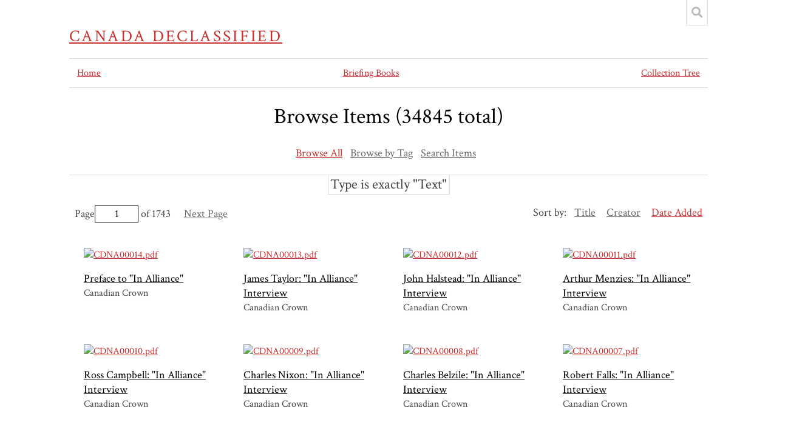

--- FILE ---
content_type: text/html; charset=utf-8
request_url: https://declassified.library.utoronto.ca/items/browse?advanced%5B0%5D%5Belement_id%5D=51&advanced%5B0%5D%5Btype%5D=is+exactly&advanced%5B0%5D%5Bterms%5D=Text
body_size: 4297
content:
<!DOCTYPE html>
<html lang="en-US">
<head>
    <meta charset="utf-8">
    <meta name="viewport" content="width=device-width, initial-scale=1.0, maximum-scale=1.0, minimum-scale=1.0, user-scalable=yes" />
            <meta name="copyright" content="Copyright © 2024 Canada Declassified" />
            <meta name="description" content="Canada Declassified is a digital repository of government documents declassified under the federal Access to Information Act. The records maintained on this website are copyright free and fully available to students and scholars around the world." />
            <title>Browse Items &middot; Canada Declassified</title>

    <link rel="alternate" type="application/rss+xml" title="Omeka RSS Feed" href="/items/browse?advanced%5B0%5D%5Belement_id%5D=51&amp;advanced%5B0%5D%5Btype%5D=is+exactly&amp;advanced%5B0%5D%5Bterms%5D=Text&amp;output=rss2" /><link rel="alternate" type="application/atom+xml" title="Omeka Atom Feed" href="/items/browse?advanced%5B0%5D%5Belement_id%5D=51&amp;advanced%5B0%5D%5Btype%5D=is+exactly&amp;advanced%5B0%5D%5Bterms%5D=Text&amp;output=atom" />
    <!-- Plugin Stuff -->
    
    <!-- Stylesheets -->
    <link href="/plugins/ShortcodeCarousel/views/public/css/jcarousel.responsive.css?v=3.1.2" media="all" rel="stylesheet" type="text/css" >
<link href="/themes/centerrow/css/style.css?v=3.1.2" media="all" rel="stylesheet" type="text/css" >
<link href="/application/views/scripts/css/public.css?v=3.1.2" media="all" rel="stylesheet" type="text/css" >
<link href="/application/views/scripts/css/iconfonts.css?v=3.1.2" media="all" rel="stylesheet" type="text/css" >
<link href="https://fonts.googleapis.com/css?family=Crimson+Text:400,400italic,700,700italic" media="all" rel="stylesheet" type="text/css" >
<style>

body,
#search-form,
#search-container input[type="text"],
#search-container button,
#advanced-form {
    background-color: #FFFFFF}

header nav .navigation,
#search-container input[type="text"],
#search-container button,
#search-form.closed + .search-toggle,
#advanced-form,
#search-filters ul li,
#item-filters ul li,
.element-set h2,
#exhibit-page-navigation,
#exhibit-pages > ul > li:not(:last-of-type),
#exhibit-pages h4,
table,
th, 
td,
.search-entry,
.item-pagination.navigation,
.secondary-nav ul {
    border-color: #DEDEDE}

a,
.secondary-nav.navigation li.active a,
.pagination-nav .sorting a,
#sort-links .sorting a,
#exhibit-pages .current a {
    color: #C72E2E;
}

#home #header-image {
    display: none;
}

#header-image {
    height: auto;
    align-items: ;
}
@media screen and (max-width:640px) {
    #header-image {
        height: ;
    }
}
</style>
    <!-- JavaScripts -->
    <script type="text/javascript" src="//ajax.googleapis.com/ajax/libs/jquery/3.6.0/jquery.min.js"></script>
<script type="text/javascript">
    //<!--
    window.jQuery || document.write("<script type=\"text\/javascript\" src=\"\/application\/views\/scripts\/javascripts\/vendor\/jquery.js?v=3.1.2\" charset=\"utf-8\"><\/script>")    //-->
</script>
<script type="text/javascript" src="//ajax.googleapis.com/ajax/libs/jqueryui/1.12.1/jquery-ui.min.js"></script>
<script type="text/javascript">
    //<!--
    window.jQuery.ui || document.write("<script type=\"text\/javascript\" src=\"\/application\/views\/scripts\/javascripts\/vendor\/jquery-ui.js?v=3.1.2\" charset=\"utf-8\"><\/script>")    //-->
</script>
<script type="text/javascript" src="/application/views/scripts/javascripts/vendor/jquery.ui.touch-punch.js"></script>
<script type="text/javascript">
    //<!--
    jQuery.noConflict();    //-->
</script>
<script type="text/javascript" src="/plugins/ShortcodeCarousel/views/public/javascripts/jcarousel.responsive.js?v=3.1.2"></script>
<script type="text/javascript" src="/plugins/ShortcodeCarousel/views/public/javascripts/jquery.jcarousel.min.js?v=3.1.2"></script>
<script type="text/javascript" async="async" src="https://www.googletagmanager.com/gtag/js?id=G-FZPHEBJED1"></script>
<script type="text/javascript">
    //<!--
    
            window.dataLayer = window.dataLayer || [];
            function gtag(){dataLayer.push(arguments);}
            gtag('js', new Date());
        
            gtag('config', "G-FZPHEBJED1");
                //-->
</script>
<script type="text/javascript" src="/application/views/scripts/javascripts/globals.js?v=3.1.2"></script>
<script type="text/javascript" src="/themes/centerrow/js/centerrow.js?v=3.1.2"></script>
<script type="text/javascript" src="/themes/centerrow/js/jquery-accessibleMegaMenu.js?v=3.1.2"></script></head>

<body class="items browse">
    <a href="#content" id="skipnav">Skip to main content</a>
        <div id="wrap">

        <header role="banner">

            
            <div id="site-title"><a href="https://declassified.library.utoronto.ca" >Canada Declassified</a>
</div>

            <div id="search-container" role="search">
                                <form id="search-form" name="search-form" role="search" class="closed" action="/search" aria-label="Search" method="get">    <input type="text" name="query" id="query" value="" title="Search" placeholder="Search">        <div id="advanced-form">
        <fieldset id="query-types">
            <legend>Search using this query type:</legend>
            <label><input type="radio" name="query_type" id="query_type-keyword" value="keyword" checked="checked">Keyword</label><br>
<label><input type="radio" name="query_type" id="query_type-boolean" value="boolean">Boolean</label><br>
<label><input type="radio" name="query_type" id="query_type-exact_match" value="exact_match">Exact match</label>        </fieldset>
                <fieldset id="record-types">
            <legend>Search only these record types:</legend>
                        <input type="checkbox" name="record_types[]" id="record_types-Item" value="Item" checked="checked"> <label for="record_types-Item">Item</label><br>
                        <input type="checkbox" name="record_types[]" id="record_types-File" value="File" checked="checked"> <label for="record_types-File">File</label><br>
                        <input type="checkbox" name="record_types[]" id="record_types-Exhibit" value="Exhibit" checked="checked"> <label for="record_types-Exhibit">Exhibit</label><br>
                        <input type="checkbox" name="record_types[]" id="record_types-ExhibitPage" value="ExhibitPage" checked="checked"> <label for="record_types-ExhibitPage">Exhibit Page</label><br>
                    </fieldset>
                <p><a href="/items/search?advanced%5B0%5D%5Belement_id%5D=51&amp;advanced%5B0%5D%5Btype%5D=is+exactly&amp;advanced%5B0%5D%5Bterms%5D=Text">Advanced Search (Items only)</a></p>
    </div>
        <button name="submit_search" id="submit_search" type="submit" value="Submit">Submit</button></form>                                <button type="button" class="search-toggle" title="Toggle search"></button>
            </div>


            <nav id="top-nav" role="navigation">
                <ul class="navigation">
                                            <li class="">
            <a href="https://declassified.library.utoronto.ca/">
                Home            </a>
                    </li>
                                                    <li class="">
            <a href="/exhibits">
                Briefing Books            </a>
                    </li>
                                                                                                            <li class="">
            <a href="/collection-tree">
                Collection Tree            </a>
                    </li>
    </ul>            </nav>

            
        </header>

        <article id="content" role="main">

            
<h1>Browse Items (34845 total)</h1>

<nav class="items-nav navigation secondary-nav">
    <ul class="navigation">
    <li class="active">
        <a href="/items/browse">Browse All</a>
    </li>
    <li>
        <a href="/items/tags">Browse by Tag</a>
    </li>
    <li>
        <a href="/items/search">Search Items</a>
    </li>
</ul></nav>

<div id="item-filters"><ul><li class="advanced">Type is exactly &quot;Text&quot;</li></ul></div>
<nav class="pagination-nav" aria-label="Pagination">
    <ul class="pagination">
        
        <li class="page-input">
        <form action="/items/browse" method="get" accept-charset="utf-8">
        <input type="hidden" name="advanced[0][element_id]" value="51" id="advanced-0-element_id"><input type="hidden" name="advanced[0][type]" value="is exactly" id="advanced-0-type"><input type="hidden" name="advanced[0][terms]" value="Text" id="advanced-0-terms"><label>Page<input type="text" name="page" title="Current Page" value="1"></label> of 1743        </form>
        </li>

                <!-- Next page link -->
        <li class="pagination_next">
                        <a rel="next" href="/items/browse?advanced%5B0%5D%5Belement_id%5D=51&amp;advanced%5B0%5D%5Btype%5D=is+exactly&amp;advanced%5B0%5D%5Bterms%5D=Text&amp;page=2">Next Page</a>
        </li>
            </ul>
</nav>



<div id="sort-links">
    <span class="sort-label">Sort by: </span><ul id="sort-links-list"><li  ><a href="/items/browse?advanced%5B0%5D%5Belement_id%5D=51&amp;advanced%5B0%5D%5Btype%5D=is+exactly&amp;advanced%5B0%5D%5Bterms%5D=Text&amp;sort_field=Dublin+Core%2CTitle" aria-label="Sort ascending Title" title="Sort ascending">Title <span role="presentation" class="sort-icon"></span></a></li><li  ><a href="/items/browse?advanced%5B0%5D%5Belement_id%5D=51&amp;advanced%5B0%5D%5Btype%5D=is+exactly&amp;advanced%5B0%5D%5Bterms%5D=Text&amp;sort_field=Dublin+Core%2CCreator" aria-label="Sort ascending Creator" title="Sort ascending">Creator <span role="presentation" class="sort-icon"></span></a></li><li class="sorting desc" ><a href="/items/browse?advanced%5B0%5D%5Belement_id%5D=51&amp;advanced%5B0%5D%5Btype%5D=is+exactly&amp;advanced%5B0%5D%5Bterms%5D=Text&amp;sort_field=added&amp;sort_dir=a" aria-label="Sorting descending Date Added" title="Sorting descending">Date Added <span role="presentation" class="sort-icon"></span></a></li></ul></div>


<div class="records">
        <div class="item hentry">
        <div class="item-meta">
                <div class="item-img">
            <a href="/items/show/216311"><img src="https://declassified.library.utoronto.ca/files/square_thumbnails/9dd0ad31df5373298a28e34996223024.jpg" alt="CDNA00014.pdf" title="CDNA00014.pdf"></a>        </div>
        
        <h2><a href="/items/show/216311" class="permalink">Preface to &quot;In Alliance&quot;</a></h2>

                <span class="creator">Canadian Crown</span>
                
        
        </div><!-- end class="item-meta" -->
    </div><!-- end class="item hentry" -->
        <div class="item hentry">
        <div class="item-meta">
                <div class="item-img">
            <a href="/items/show/216308"><img src="https://declassified.library.utoronto.ca/files/square_thumbnails/fecd19c6cd146cf8cf9d264e33240d96.jpg" alt="CDNA00013.pdf" title="CDNA00013.pdf"></a>        </div>
        
        <h2><a href="/items/show/216308" class="permalink">James Taylor: &quot;In Alliance&quot; Interview</a></h2>

                <span class="creator">Canadian Crown</span>
                
        
        </div><!-- end class="item-meta" -->
    </div><!-- end class="item hentry" -->
        <div class="item hentry">
        <div class="item-meta">
                <div class="item-img">
            <a href="/items/show/216305"><img src="https://declassified.library.utoronto.ca/files/square_thumbnails/53f2909a9831a5954f06fda68c742eeb.jpg" alt="CDNA00012.pdf" title="CDNA00012.pdf"></a>        </div>
        
        <h2><a href="/items/show/216305" class="permalink">John Halstead: &quot;In Alliance&quot; Interview</a></h2>

                <span class="creator">Canadian Crown</span>
                
        
        </div><!-- end class="item-meta" -->
    </div><!-- end class="item hentry" -->
        <div class="item hentry">
        <div class="item-meta">
                <div class="item-img">
            <a href="/items/show/216302"><img src="https://declassified.library.utoronto.ca/files/square_thumbnails/bd35f4a270ee713b845e43f085b18eeb.jpg" alt="CDNA00011.pdf" title="CDNA00011.pdf"></a>        </div>
        
        <h2><a href="/items/show/216302" class="permalink">Arthur Menzies: &quot;In Alliance&quot; Interview</a></h2>

                <span class="creator">Canadian Crown</span>
                
        
        </div><!-- end class="item-meta" -->
    </div><!-- end class="item hentry" -->
        <div class="item hentry">
        <div class="item-meta">
                <div class="item-img">
            <a href="/items/show/216299"><img src="https://declassified.library.utoronto.ca/files/square_thumbnails/9150eb4a859af86f21dec2eab05fa8bf.jpg" alt="CDNA00010.pdf" title="CDNA00010.pdf"></a>        </div>
        
        <h2><a href="/items/show/216299" class="permalink">Ross Campbell: &quot;In Alliance&quot; Interview</a></h2>

                <span class="creator">Canadian Crown</span>
                
        
        </div><!-- end class="item-meta" -->
    </div><!-- end class="item hentry" -->
        <div class="item hentry">
        <div class="item-meta">
                <div class="item-img">
            <a href="/items/show/216296"><img src="https://declassified.library.utoronto.ca/files/square_thumbnails/ffe965f797faa66398398fed3b319730.jpg" alt="CDNA00009.pdf" title="CDNA00009.pdf"></a>        </div>
        
        <h2><a href="/items/show/216296" class="permalink">Charles Nixon: &quot;In Alliance&quot; Interview</a></h2>

                <span class="creator">Canadian Crown</span>
                
        
        </div><!-- end class="item-meta" -->
    </div><!-- end class="item hentry" -->
        <div class="item hentry">
        <div class="item-meta">
                <div class="item-img">
            <a href="/items/show/216293"><img src="https://declassified.library.utoronto.ca/files/square_thumbnails/8abb490c41f5f50df3223a030a79e2f8.jpg" alt="CDNA00008.pdf" title="CDNA00008.pdf"></a>        </div>
        
        <h2><a href="/items/show/216293" class="permalink">Charles Belzile: &quot;In Alliance&quot; Interview</a></h2>

                <span class="creator">Canadian Crown</span>
                
        
        </div><!-- end class="item-meta" -->
    </div><!-- end class="item hentry" -->
        <div class="item hentry">
        <div class="item-meta">
                <div class="item-img">
            <a href="/items/show/216290"><img src="https://declassified.library.utoronto.ca/files/square_thumbnails/cf2a9b49aed790e3f93826c375a02757.jpg" alt="CDNA00007.pdf" title="CDNA00007.pdf"></a>        </div>
        
        <h2><a href="/items/show/216290" class="permalink">Robert Falls: &quot;In Alliance&quot; Interview</a></h2>

                <span class="creator">Canadian Crown</span>
                
        
        </div><!-- end class="item-meta" -->
    </div><!-- end class="item hentry" -->
        <div class="item hentry">
        <div class="item-meta">
                <div class="item-img">
            <a href="/items/show/216287"><img src="https://declassified.library.utoronto.ca/files/square_thumbnails/f94f674bf3590ccc64f8543cb0dd748c.jpg" alt="CDNA00006.pdf" title="CDNA00006.pdf"></a>        </div>
        
        <h2><a href="/items/show/216287" class="permalink">George Grande: &quot;In Alliance&quot; Interview</a></h2>

                <span class="creator">Canadian Crown</span>
                
        
        </div><!-- end class="item-meta" -->
    </div><!-- end class="item hentry" -->
        <div class="item hentry">
        <div class="item-meta">
                <div class="item-img">
            <a href="/items/show/216284"><img src="https://declassified.library.utoronto.ca/files/square_thumbnails/a3877b0d5cdbdaf702d67bf7ea70c1a0.jpg" alt="CDNA00005.pdf" title="CDNA00005.pdf"></a>        </div>
        
        <h2><a href="/items/show/216284" class="permalink">Robert Cameron: &quot;In Alliance&quot; Interview</a></h2>

                <span class="creator">Canadian Crown</span>
                
        
        </div><!-- end class="item-meta" -->
    </div><!-- end class="item hentry" -->
        <div class="item hentry">
        <div class="item-meta">
                <div class="item-img">
            <a href="/items/show/216281"><img src="https://declassified.library.utoronto.ca/files/square_thumbnails/f2c6dc3969039f46a26844189a5adbba.jpg" alt="CDNA00004.pdf" title="CDNA00004.pdf"></a>        </div>
        
        <h2><a href="/items/show/216281" class="permalink">Geoffrey Pearson: &quot;In Alliance&quot; Interview</a></h2>

                <span class="creator">Canadian Crown</span>
                
        
        </div><!-- end class="item-meta" -->
    </div><!-- end class="item hentry" -->
        <div class="item hentry">
        <div class="item-meta">
                <div class="item-img">
            <a href="/items/show/216278"><img src="https://declassified.library.utoronto.ca/files/square_thumbnails/7fcb17c5a4ade87b3e1357ad8072380d.jpg" alt="CDNA00003.pdf" title="CDNA00003.pdf"></a>        </div>
        
        <h2><a href="/items/show/216278" class="permalink">George Ignatieff: &quot;In Alliance&quot; Interview</a></h2>

                <span class="creator">Canadian Crown</span>
                
        
        </div><!-- end class="item-meta" -->
    </div><!-- end class="item hentry" -->
        <div class="item hentry">
        <div class="item-meta">
                <div class="item-img">
            <a href="/items/show/216275"><img src="https://declassified.library.utoronto.ca/files/square_thumbnails/88cbf903312b454caf0355927d31a70e.jpg" alt="CDNA00002.pdf" title="CDNA00002.pdf"></a>        </div>
        
        <h2><a href="/items/show/216275" class="permalink">Escott Reid: &quot;In Alliance&quot; Interview</a></h2>

                <span class="creator">Canadian Crown</span>
                
        
        </div><!-- end class="item-meta" -->
    </div><!-- end class="item hentry" -->
        <div class="item hentry">
        <div class="item-meta">
                <div class="item-img">
            <a href="/items/show/216272"><img src="https://declassified.library.utoronto.ca/files/square_thumbnails/6b4fca62d29f68494c34d31ae3b81c66.jpg" alt="CDNA00001.pdf" title="CDNA00001.pdf"></a>        </div>
        
        <h2><a href="/items/show/216272" class="permalink">John Holmes: &quot;In Alliance&quot; Interview</a></h2>

                <span class="creator">Canadian Crown</span>
                
        
        </div><!-- end class="item-meta" -->
    </div><!-- end class="item hentry" -->
        <div class="item hentry">
        <div class="item-meta">
                <div class="item-img">
            <a href="/items/show/215306"><img src="https://declassified.library.utoronto.ca/files/square_thumbnails/5ea02f477f04e236d0c482ad9083bb6a.jpg" alt="http://canadadeclassified.synology.me/pdfs/CDNW18602.pdf" title="http://canadadeclassified.synology.me/pdfs/CDNW18602.pdf"></a>        </div>
        
        <h2><a href="/items/show/215306" class="permalink">[Untitled]</a></h2>

                <span class="creator">LAC ATIP A-2017-00249</span>
                
        
        </div><!-- end class="item-meta" -->
    </div><!-- end class="item hentry" -->
        <div class="item hentry">
        <div class="item-meta">
                <div class="item-img">
            <a href="/items/show/215303"><img src="https://declassified.library.utoronto.ca/files/square_thumbnails/d47a5873b49a20b8487bd82e031ea209.jpg" alt="http://canadadeclassified.synology.me/pdfs/CDNW18601.pdf" title="http://canadadeclassified.synology.me/pdfs/CDNW18601.pdf"></a>        </div>
        
        <h2><a href="/items/show/215303" class="permalink">[Untitled]</a></h2>

                <span class="creator">LAC ATIP A-2017-00249</span>
                
        
        </div><!-- end class="item-meta" -->
    </div><!-- end class="item hentry" -->
        <div class="item hentry">
        <div class="item-meta">
                <div class="item-img">
            <a href="/items/show/215300"><img src="https://declassified.library.utoronto.ca/files/square_thumbnails/7859b1d3da359ea90e9eb2042abedbd3.jpg" alt="http://canadadeclassified.synology.me/pdfs/CDNW18600.pdf" title="http://canadadeclassified.synology.me/pdfs/CDNW18600.pdf"></a>        </div>
        
        <h2><a href="/items/show/215300" class="permalink">[Untitled]</a></h2>

                <span class="creator">LAC ATIP A-2017-00249</span>
                
        
        </div><!-- end class="item-meta" -->
    </div><!-- end class="item hentry" -->
        <div class="item hentry">
        <div class="item-meta">
                <div class="item-img">
            <a href="/items/show/215297"><img src="https://declassified.library.utoronto.ca/files/square_thumbnails/8c0c47cee73c25912e60afa891ccfbba.jpg" alt="http://canadadeclassified.synology.me/pdfs/CDNW18599.pdf" title="http://canadadeclassified.synology.me/pdfs/CDNW18599.pdf"></a>        </div>
        
        <h2><a href="/items/show/215297" class="permalink">[Untitled]</a></h2>

                <span class="creator">LAC ATIP A-2017-00249</span>
                
        
        </div><!-- end class="item-meta" -->
    </div><!-- end class="item hentry" -->
        <div class="item hentry">
        <div class="item-meta">
                <div class="item-img">
            <a href="/items/show/215294"><img src="https://declassified.library.utoronto.ca/files/square_thumbnails/f98c41eaa65d56a82514a8d91010f3a6.jpg" alt="http://canadadeclassified.synology.me/pdfs/CDNW18598.pdf" title="http://canadadeclassified.synology.me/pdfs/CDNW18598.pdf"></a>        </div>
        
        <h2><a href="/items/show/215294" class="permalink">[Untitled]</a></h2>

                <span class="creator">LAC ATIP A-2017-00249</span>
                
        
        </div><!-- end class="item-meta" -->
    </div><!-- end class="item hentry" -->
        <div class="item hentry">
        <div class="item-meta">
                <div class="item-img">
            <a href="/items/show/215291"><img src="https://declassified.library.utoronto.ca/files/square_thumbnails/be30e192bd5d76d9f9ec0181aa86fa6b.jpg" alt="http://canadadeclassified.synology.me/pdfs/CDNW18597.pdf" title="http://canadadeclassified.synology.me/pdfs/CDNW18597.pdf"></a>        </div>
        
        <h2><a href="/items/show/215291" class="permalink">[Untitled]</a></h2>

                <span class="creator">LAC ATIP A-2017-00249</span>
                
        
        </div><!-- end class="item-meta" -->
    </div><!-- end class="item hentry" -->
    </div>

<nav class="pagination-nav" aria-label="Pagination">
    <ul class="pagination">
        
        <li class="page-input">
        <form action="/items/browse" method="get" accept-charset="utf-8">
        <input type="hidden" name="advanced[0][element_id]" value="51" id="advanced-0-element_id"><input type="hidden" name="advanced[0][type]" value="is exactly" id="advanced-0-type"><input type="hidden" name="advanced[0][terms]" value="Text" id="advanced-0-terms"><label>Page<input type="text" name="page" title="Current Page" value="1"></label> of 1743        </form>
        </li>

                <!-- Next page link -->
        <li class="pagination_next">
                        <a rel="next" href="/items/browse?advanced%5B0%5D%5Belement_id%5D=51&amp;advanced%5B0%5D%5Btype%5D=is+exactly&amp;advanced%5B0%5D%5Bterms%5D=Text&amp;page=2">Next Page</a>
        </li>
            </ul>
</nav>


<div id="outputs">
    <span class="outputs-label">Output Formats</span>
                <p id="output-format-list">
        <a href="/items/browse?advanced%5B0%5D%5Belement_id%5D=51&amp;advanced%5B0%5D%5Btype%5D=is+exactly&amp;advanced%5B0%5D%5Bterms%5D=Text&amp;output=atom">atom</a>, <a href="/items/browse?advanced%5B0%5D%5Belement_id%5D=51&amp;advanced%5B0%5D%5Btype%5D=is+exactly&amp;advanced%5B0%5D%5Bterms%5D=Text&amp;output=csv">csv</a>, <a href="/items/browse?advanced%5B0%5D%5Belement_id%5D=51&amp;advanced%5B0%5D%5Btype%5D=is+exactly&amp;advanced%5B0%5D%5Bterms%5D=Text&amp;output=dcmes-xml">dcmes-xml</a>, <a href="/items/browse?advanced%5B0%5D%5Belement_id%5D=51&amp;advanced%5B0%5D%5Btype%5D=is+exactly&amp;advanced%5B0%5D%5Bterms%5D=Text&amp;output=json">json</a>, <a href="/items/browse?advanced%5B0%5D%5Belement_id%5D=51&amp;advanced%5B0%5D%5Btype%5D=is+exactly&amp;advanced%5B0%5D%5Bterms%5D=Text&amp;output=omeka-xml">omeka-xml</a>, <a href="/items/browse?advanced%5B0%5D%5Belement_id%5D=51&amp;advanced%5B0%5D%5Btype%5D=is+exactly&amp;advanced%5B0%5D%5Bterms%5D=Text&amp;output=rss2">rss2</a>        </p>
    </div>


</article><!-- end content -->

<footer role="contentinfo">

    <div id="footer-content" class="center-div">
                        <p>Copyright © 2024 Canada Declassified</p>
                <nav id="bottom-nav"><ul class="navigation">
    <li>
        <a href="https://declassified.library.utoronto.ca/">Home</a>
    </li>
    <li>
        <a href="/exhibits">Briefing Books</a>
    </li>
    <li>
        <a href="/collection-tree">Collection Tree</a>
    </li>
</ul></nav>
        <p>Proudly powered by <a href="http://omeka.org">Omeka</a>.</p>

    </div><!-- end footer-content -->

     
</footer>

<script type="text/javascript">
    jQuery(document).ready(function(){
        Omeka.skipNav();
        CenterRow.megaMenu();
    });
</script>

</body>

</html>


--- FILE ---
content_type: text/css
request_url: https://declassified.library.utoronto.ca/themes/centerrow/css/style.css?v=3.1.2
body_size: 5880
content:
@charset "UTF-8";
/*! normalize.css v4.1.1 | MIT License | github.com/necolas/normalize.css */
/**
 * 1. Change the default font family in all browsers (opinionated).
 * 2. Prevent adjustments of font size after orientation changes in IE and iOS.
 */
html {
  font-family: sans-serif;
  /* 1 */
  -ms-text-size-adjust: 100%;
  /* 2 */
  -webkit-text-size-adjust: 100%;
  /* 2 */
}

/**
 * Remove the margin in all browsers (opinionated).
 */
body {
  margin: 0;
}

/* HTML5 display definitions
   ========================================================================== */
/**
 * Add the correct display in IE 9-.
 * 1. Add the correct display in Edge, IE, and Firefox.
 * 2. Add the correct display in IE.
 */
article,
aside,
details,
figcaption,
figure,
footer,
header,
main,
menu,
nav,
section,
summary {
  /* 1 */
  display: block;
}

/**
 * Add the correct display in IE 9-.
 */
audio,
canvas,
progress,
video {
  display: inline-block;
}

/**
 * Add the correct display in iOS 4-7.
 */
audio:not([controls]) {
  display: none;
  height: 0;
}

/**
 * Add the correct vertical alignment in Chrome, Firefox, and Opera.
 */
progress {
  vertical-align: baseline;
}

/**
 * Add the correct display in IE 10-.
 * 1. Add the correct display in IE.
 */
template,
[hidden] {
  display: none;
}

/* Links
   ========================================================================== */
/**
 * 1. Remove the gray background on active links in IE 10.
 * 2. Remove gaps in links underline in iOS 8+ and Safari 8+.
 */
a {
  background-color: transparent;
  /* 1 */
  -webkit-text-decoration-skip: objects;
  /* 2 */
}

/**
 * Remove the outline on focused links when they are also active or hovered
 * in all browsers (opinionated).
 */
a:active,
a:hover {
  outline-width: 0;
}

/* Text-level semantics
   ========================================================================== */
/**
 * 1. Remove the bottom border in Firefox 39-.
 * 2. Add the correct text decoration in Chrome, Edge, IE, Opera, and Safari.
 */
abbr[title] {
  border-bottom: none;
  /* 1 */
  text-decoration: underline;
  /* 2 */
  -webkit-text-decoration: underline dotted;
          text-decoration: underline dotted;
  /* 2 */
}

/**
 * Prevent the duplicate application of `bolder` by the next rule in Safari 6.
 */
b,
strong {
  font-weight: inherit;
}

/**
 * Add the correct font weight in Chrome, Edge, and Safari.
 */
b,
strong {
  font-weight: bolder;
}

/**
 * Add the correct font style in Android 4.3-.
 */
dfn {
  font-style: italic;
}

/**
 * Correct the font size and margin on `h1` elements within `section` and
 * `article` contexts in Chrome, Firefox, and Safari.
 */
h1 {
  font-size: 2em;
  margin: 0.67em 0;
}

/**
 * Add the correct background and color in IE 9-.
 */
mark {
  background-color: #ff0;
  color: #000;
}

/**
 * Add the correct font size in all browsers.
 */
small {
  font-size: 80%;
}

/**
 * Prevent `sub` and `sup` elements from affecting the line height in
 * all browsers.
 */
sub,
sup {
  font-size: 75%;
  line-height: 0;
  position: relative;
  vertical-align: baseline;
}

sub {
  bottom: -0.25em;
}

sup {
  top: -0.5em;
}

/* Embedded content
   ========================================================================== */
/**
 * Remove the border on images inside links in IE 10-.
 */
img {
  border-style: none;
}

/**
 * Hide the overflow in IE.
 */
svg:not(:root) {
  overflow: hidden;
}

/* Grouping content
   ========================================================================== */
/**
 * 1. Correct the inheritance and scaling of font size in all browsers.
 * 2. Correct the odd `em` font sizing in all browsers.
 */
code,
kbd,
pre,
samp {
  font-family: monospace, monospace;
  /* 1 */
  font-size: 1em;
  /* 2 */
}

/**
 * Add the correct margin in IE 8.
 */
figure {
  margin: 1em 40px;
}

/**
 * 1. Add the correct box sizing in Firefox.
 * 2. Show the overflow in Edge and IE.
 */
hr {
  box-sizing: content-box;
  /* 1 */
  height: 0;
  /* 1 */
  overflow: visible;
  /* 2 */
}

/* Forms
   ========================================================================== */
/**
 * 1. Change font properties to `inherit` in all browsers (opinionated).
 * 2. Remove the margin in Firefox and Safari.
 */
button,
input,
select,
textarea {
  font: inherit;
  /* 1 */
  margin: 0;
  /* 2 */
}

/**
 * Restore the font weight unset by the previous rule.
 */
optgroup {
  font-weight: bold;
}

/**
 * Show the overflow in IE.
 * 1. Show the overflow in Edge.
 */
button,
input {
  /* 1 */
  overflow: visible;
}

/**
 * Remove the inheritance of text transform in Edge, Firefox, and IE.
 * 1. Remove the inheritance of text transform in Firefox.
 */
button,
select {
  /* 1 */
  text-transform: none;
}

/**
 * 1. Prevent a WebKit bug where (2) destroys native `audio` and `video`
 *    controls in Android 4.
 * 2. Correct the inability to style clickable types in iOS and Safari.
 */
button,
html [type=button],
[type=reset],
[type=submit] {
  -webkit-appearance: button;
  /* 2 */
}

/**
 * Remove the inner border and padding in Firefox.
 */
button::-moz-focus-inner,
[type=button]::-moz-focus-inner,
[type=reset]::-moz-focus-inner,
[type=submit]::-moz-focus-inner {
  border-style: none;
  padding: 0;
}

/**
 * Restore the focus styles unset by the previous rule.
 */
button:-moz-focusring,
[type=button]:-moz-focusring,
[type=reset]:-moz-focusring,
[type=submit]:-moz-focusring {
  outline: 1px dotted ButtonText;
}

/**
 * Change the border, margin, and padding in all browsers (opinionated).
 */
fieldset {
  border: 1px solid #c0c0c0;
  margin: 0 2px;
  padding: 0.35em 0.625em 0.75em;
}

/**
 * 1. Correct the text wrapping in Edge and IE.
 * 2. Correct the color inheritance from `fieldset` elements in IE.
 * 3. Remove the padding so developers are not caught out when they zero out
 *    `fieldset` elements in all browsers.
 */
legend {
  box-sizing: border-box;
  /* 1 */
  color: inherit;
  /* 2 */
  display: table;
  /* 1 */
  max-width: 100%;
  /* 1 */
  padding: 0;
  /* 3 */
  white-space: normal;
  /* 1 */
}

/**
 * Remove the default vertical scrollbar in IE.
 */
textarea {
  overflow: auto;
}

/**
 * 1. Add the correct box sizing in IE 10-.
 * 2. Remove the padding in IE 10-.
 */
[type=checkbox],
[type=radio] {
  box-sizing: border-box;
  /* 1 */
  padding: 0;
  /* 2 */
}

/**
 * Correct the cursor style of increment and decrement buttons in Chrome.
 */
[type=number]::-webkit-inner-spin-button,
[type=number]::-webkit-outer-spin-button {
  height: auto;
}

/**
 * 1. Correct the odd appearance in Chrome and Safari.
 * 2. Correct the outline style in Safari.
 */
[type=search] {
  -webkit-appearance: textfield;
  /* 1 */
  outline-offset: -2px;
  /* 2 */
}

/**
 * Remove the inner padding and cancel buttons in Chrome and Safari on OS X.
 */
[type=search]::-webkit-search-cancel-button,
[type=search]::-webkit-search-decoration {
  -webkit-appearance: none;
}

/**
 * Correct the text style of placeholders in Chrome, Edge, and Safari.
 */
::-webkit-input-placeholder {
  color: inherit;
  opacity: 0.54;
}

/**
 * 1. Correct the inability to style clickable types in iOS and Safari.
 * 2. Change font properties to `inherit` in Safari.
 */
::-webkit-file-upload-button {
  -webkit-appearance: button;
  /* 1 */
  font: inherit;
  /* 2 */
}

@media screen {
  * {
    box-sizing: border-box;
  }

  html {
    font: 18px/24px "Crimson Text", serif;
    color: #444;
  }

  a {
    color: #C72E2E;
    text-decoration: underline;
  }
  a:hover {
    -webkit-text-decoration: double underline;
            text-decoration: double underline;
  }
  a:focus {
    border: solid 1px #C72E2E;
  }

  h1, h2, h3, h4, h5, h6 {
    color: #000;
  }

  h1 {
    text-align: center;
    font-size: 36px;
    margin-bottom: 24px;
    line-height: 48px;
    font-weight: normal;
  }

  h2 {
    font-size: 27px;
    margin-bottom: 24px;
    line-height: 48px;
    font-weight: normal;
  }

  p {
    margin: 24px 0;
  }

  img {
    image-orientation: from-image;
  }

  /* @group ----- Mixins ----- */
  /* @end */
  /* @group ----- Containers ----- */
  #wrap {
    max-width: 1100px;
    margin: auto;
    position: relative;
    padding: 0 24px;
  }

  /* @end */
  /* @group ----- Tables ----- */
  table {
    margin: 48px auto;
    border-collapse: collapse;
    border-top: 1px solid #dedede;
    border-bottom: 1px solid #dedede;
  }

  th, td {
    padding: 12px;
    vertical-align: top;
  }

  th {
    border-bottom: 3px solid #dedede;
    padding-bottom: 9px;
    text-align: left;
  }

  td {
    border-bottom: 1px solid #dedede;
    padding-bottom: 11px;
  }

  /* @end */
  /* @group ----- Forms ----- */
  ::-webkit-input-placeholder {
    font-style: italic;
  }

  ::-moz-placeholder {
    font-style: italic;
  }

  :-ms-input-placeholder {
    font-style: italic;
  }

  :-moz-placeholder {
    font-style: italic;
  }

  fieldset {
    border: 0;
    margin: 0;
    padding: 0;
  }

  input[type=text],
input[type=password],
input[type=date],
input[type=tel],
input[type=email],
input[type=search],
input[type=number],
input[type=month] {
    -webkit-appearance: none;
            appearance: none;
    border: 1px solid;
    font-size: 18px;
    line-height: 24px;
  }

  select {
    appearance: none;
    -webkit-appearance: none;
    -moz-appearance: none;
    background: #fff url("../../../admin/themes/default/images/dropdown-arrow.png") no-repeat center right;
    border: 1px solid;
    border-radius: 2px;
    font-size: 18px;
    line-height: 24px;
    color: #676767;
    padding-right: 48px;
    text-overflow: ellipsis;
  }

  button,
html [type=button],
.button,
input[type=submit] {
    background-color: #dedede;
    border: 0;
    cursor: pointer;
    appearance: none;
    -webkit-appearance: none;
    -moz-appearance: none;
    border-radius: 0;
  }

  .field {
    margin-bottom: 24px;
    display: flex;
    flex-wrap: wrap;
  }

  .field > label,
.field > .label,
.field .two.columns {
    width: 25%;
    padding-right: 24px;
    text-align: right;
  }

  .field .inputs,
.field .five.columns {
    width: 75%;
    padding-left: 24px;
  }

  .field .inputs ~ *,
#submit_search_advanced {
    margin-left: calc(25% + 24px);
    margin-top: 12px;
  }

  .field .inputs * {
    max-width: 100%;
  }

  #advanced-search-form {
    padding: 24px 0;
  }

  #submit_search_advanced {
    font-size: 22.5px;
    padding: 6px;
  }

  .search-entry {
    border: 1px solid #dedede;
    padding: 12px;
  }

  .search-entry .input {
    margin-right: 6px;
    max-width: 30%;
  }

  .search-entry:not(:first-child) {
    margin-top: 12px;
  }

  #search-narrow-by-fields .advanced-search-joiner select {
    width: auto;
  }

  .search-entry:first-child .advanced-search-joiner {
    display: none;
  }

  .remove_search {
    break-before: always;
  }

  /* @end */
  /* @group ----- Navigation ----- */
  nav .navigation,
nav ul {
    list-style: none;
    padding: 0;
  }

  .item-pagination.navigation {
    border-top: 1px solid #dedede;
    padding-top: 11px;
    display: flex;
    justify-content: space-between;
  }

  .secondary-nav {
    text-align: center;
  }

  .secondary-nav ul {
    margin: 0 0 -1px;
    border-bottom: 1px solid #dedede;
    padding-bottom: 11px;
  }

  .secondary-nav.navigation li {
    display: inline-block;
    margin-right: 0.5em;
    padding-bottom: 12px;
  }
  .secondary-nav.navigation li.active a {
    color: #C72E2E;
  }

  .secondary-nav a {
    color: #676767;
  }

  /* @end */
  /* @group ----- Header ----- */
  #skipnav {
    position: absolute;
    top: 0;
    left: -9999px;
    background-color: #fff;
    padding: 6px;
    display: inline-block;
  }
  #skipnav:focus {
    left: 50%;
    transform: translateX(-50%);
  }

  header nav .navigation {
    list-style-type: none;
    padding: 5px 0;
    display: flex;
    flex-wrap: wrap;
    justify-content: space-between;
    border: 1px solid #dedede;
    border-width: 1px 0;
    margin: 24px 0;
  }

  header nav li {
    display: block;
    margin: 0 0.5em;
  }

  header nav a {
    font-size: 15.75px;
  }

  #site-title {
    font-size: 27px;
    text-transform: uppercase;
    letter-spacing: 0.125em;
    margin: 48px 0 0;
  }

  #site-title a {
    display: block;
  }

  #site-title img {
    max-height: 72px;
    max-width: 100%;
  }

  #header-image {
    position: relative;
    display: flex;
    align-items: center;
    overflow: hidden;
    max-width: 1100px;
    margin: 0 auto 24px;
  }

  #header-image img {
    width: 100%;
  }

  #search-container {
    position: absolute;
    top: -48px;
    right: 24px;
    z-index: 100;
  }

  #search-container input[type=text],
#search-container button {
    border: 0;
    border-bottom: 1px solid #dedede;
    background-color: #fff;
    height: 36px;
    display: inline-block;
    line-height: 24px;
    padding: 6px;
    vertical-align: bottom;
    background-color: #fff;
    color: #676767;
  }

  #search-form {
    display: flex;
    padding: 6px 12px 12px;
    box-shadow: 0 0 0 1px #dedede inset;
    background: #fff;
  }

  #search-form.closed {
    width: 36px;
    height: 42px;
  }

  #search-form.open {
    right: 36px;
    position: absolute;
  }

  #search-form + button.search-toggle {
    bottom: 0;
    position: absolute;
    width: 36px;
    height: 42px;
    border-bottom: 0;
    color: #b8b8b8;
  }

  #search-form.closed + .search-toggle {
    right: 0;
    border: 1px solid #dedede;
    border-top: 0;
  }
  #search-form.closed + .search-toggle:after {
    content: "\f002";
    font-family: "Font Awesome 5 Free";
    font-weight: 900;
  }

  #search-form.open + .search-toggle {
    top: 0;
    right: 0;
  }
  #search-form.open + .search-toggle:after {
    content: "\f00d";
    font-family: "Font Awesome 5 Free";
    font-weight: 900;
  }

  #search-form.closed [type=text],
#search-form.closed [type=submit],
#search-form.closed #advanced-form {
    display: none;
  }

  #search-form button {
    width: 36px;
    overflow: hidden;
    text-indent: -9999px;
    position: relative;
  }
  #search-form button:after {
    content: "\f002";
    font-family: "Font Awesome 5 Free";
    font-weight: 900;
    position: absolute;
    top: 6px;
    right: 0;
    text-indent: 0;
    width: 36px;
    text-align: center;
    cursor: pointer;
  }

  #query:focus {
    position: relative;
    z-index: 1;
  }

  #advanced-form {
    background-color: #fff;
    position: absolute;
    top: 100%;
    padding: 12px;
    right: 0;
    left: 0;
    border: 1px solid #dedede;
    border-top: 0;
  }

  #advanced-form fieldset {
    margin-bottom: 12px;
  }

  #advanced-form fieldset input {
    margin-right: 6px;
  }

  #advanced-form p {
    margin: 0;
  }

  /* mega menu list */
  header nav ul {
    display: block;
    position: relative;
    list-style: none;
    margin: 0;
    padding: 0;
    z-index: 15;
  }

  /* a top level navigation item in the mega menu */
  .nav-item {
    list-style: none;
    display: inline-block;
    padding: 0;
    margin: 0;
    height: 100%;
  }

  /* first descendant link within a top level navigation item */
  .nav-item > a {
    position: relative;
    display: inline-block;
    padding: 6px 12px;
    margin: 0 0 -1px 0;
    border: 1px solid transparent;
  }

  /* focus/open states of first descendant link within a top level 
      navigation item */
  .open {
    border-bottom: 3px solid #dedede;
  }

  .nav-item.open > a {
    padding: 6px 12px 3px;
  }

  /* open state of first descendant link within a top level 
      navigation item */
  .nav-item > a.open {
    background-color: #fff;
    border-bottom: 0;
    z-index: 1;
    margin-bottom: 0;
  }

  header nav > ul > li > .sub-nav-toggle {
    margin-left: -12px;
    position: relative;
    z-index: 1;
  }

  .nav-menu > .nav-item > [role=button]:after {
    content: "  \f0da";
    font-family: "Font Awesome 5 Free";
    font-weight: 900;
    display: inline-block;
    width: 24px;
  }

  .nav-menu > .nav-item > [aria-expanded=true]:after {
    content: "  \f0d7";
  }

  a.parent {
    font-weight: bold;
  }

  a.parent:after {
    content: ":";
  }

  /* sub-navigation panel */
  .sub-nav {
    position: absolute;
    display: none;
    border: 1px solid #dedede;
    border-width: 1px 0;
    background-color: #fff;
  }
  .sub-nav.first {
    max-width: 100%;
    margin: 0 auto;
    padding: 0 12px;
  }

  .first.open.sub-nav > ul > li > ul > li {
    width: 25%;
  }

  .first.open.sub-nav ul ul ul {
    display: block;
    padding-left: 24px;
  }

  /* sub-navigation panel open state */

  /* list of items within sub-navigation panel */

  /* list item within sub-navigation panel */

  /* @end */
  /* @group ----- Footer ----- */

  /* @end */
  /* @group ----- Browse ----- */

  /* @end */
  /* @group ----- Show ----- */

  /* @end */
  /* @group ----- Home ----- */

  /* @end */
  /* @group ----- Search ----- */

  /* @end */
  /* @group ----- Exhibits ----- */

  /* @end */
}
@media screen and (min-width: 1100px) {
  .sub-nav.first {
    max-width: calc(1100px - (2 * 24px));
  }
}
@media screen {
  .open.sub-nav,
.open.sub-nav ul {
    display: flex;
    flex-wrap: wrap;
    left: 0;
    right: 0;
    z-index: 999;
  }
}
@media screen {
  .sub-nav-group .sub-nav-group {
    margin-right: 24px;
  }
}
@media screen {
  .sub-nav ul {
    margin: 0;
    padding: 0;
    display: block;
  }
}
@media screen {
  .open.sub-nav > ul {
    width: 100%;
    display: block;
  }
}
@media screen {
  .open.sub-nav ul {
    position: static;
    border: 0;
  }
  .open.sub-nav ul li {
    padding: 6px;
  }
  .open.sub-nav ul li a:not(.parent) {
    padding-left: 24px;
    text-indent: -24px;
    display: inline-block;
  }
  .open.sub-nav ul li a:not(.parent):before {
    content: "◆";
    display: inline-block;
    width: 24px;
    margin-right: -3px;
    text-indent: 0;
  }
}
@media screen {
  .sub-nav .sub-nav-toggle {
    display: none;
  }
}
@media screen {
  .sub-nav li {
    display: block;
    list-style-type: none;
    margin: 0;
    padding: 12px;
    position: relative;
  }
}
@media screen {
  footer {
    margin-top: 48px;
    clear: both;
  }
}
@media screen {
  #bottom-nav li {
    display: inline-block;
    margin-right: 1em;
    font-size: 15.75px;
  }
}
@media screen {
  .pagination-nav,
#sort-links {
    display: inline-block;
  }
  .pagination-nav ul,
#sort-links ul {
    list-style: none;
    padding: 0;
    display: inline-block;
  }
  .pagination-nav li,
#sort-links li {
    display: inline-block;
    margin: 0 0.5em;
  }
  .pagination-nav a,
#sort-links a {
    color: #676767;
  }
  .pagination-nav .sorting a,
#sort-links .sorting a {
    color: #C72E2E;
  }
}
@media screen {
  [name=page] {
    width: 72px;
    text-align: center;
  }
}
@media screen {
  #sort-links {
    float: right;
  }
}
@media screen {
  .browse .records,
#collection-items {
    display: flex;
    flex-wrap: wrap;
    justify-content: center;
    clear: both;
  }
}
@media screen {
  .browse .hentry,
#collection-items .hentry {
    padding: 24px;
    width: 25%;
    font-size: 15.75px;
  }
}
@media screen {
  #collection-items h2 {
    width: 100%;
  }
}
@media screen {
  .browse .hentry h2,
#collection-items .hentry h2 {
    font-size: 18px;
    line-height: 24px;
    margin-bottom: 0;
  }
}
@media screen {
  .browse .hentry h2 a,
#collection-items .hentry h2 a {
    color: #000;
  }
}
@media screen {
  .browse .item-img a {
    display: block;
  }
}
@media screen {
  .browse .hentry img {
    max-width: 100%;
  }
}
@media screen {
  .browse .creator + .date {
    margin-left: -4px;
  }
  .browse .creator + .date:before {
    content: ", ";
  }
}
@media screen {
  #search-filters ul,
#item-filters ul {
    list-style: none;
    padding: 0;
    text-align: center;
    margin: 0;
  }
  #search-filters ul li,
#item-filters ul li {
    display: inline-block;
    border-color: #dedede;
    font-size: 22.5px;
    border: 1px solid #dedede;
    padding: 3.5px;
    margin: 0 0.5em;
  }
  #search-filters ul ul,
#item-filters ul ul {
    display: inline-block;
  }
  #search-filters ul ul li,
#item-filters ul ul li {
    border: 0;
    padding: 0;
    margin: 0;
    text-transform: lowercase;
  }
  #search-filters ul ul li:not(:last-child):after,
#item-filters ul ul li:not(:last-child):after {
    content: ", ";
  }
}
@media screen {
  .hTagcloud ul {
    list-style: none;
    padding: 0;
    display: flex;
    flex-wrap: wrap;
    justify-content: center;
  }
  .hTagcloud ul li {
    padding: 6px 12px;
    border: 1px solid #dedede;
    margin: 0 12px 12px 0;
  }
  .hTagcloud ul .vvvvvvvv-popular {
    font-size: 36px;
  }
  .hTagcloud ul .vvvvvvv-popular {
    font-size: 33.75px;
  }
  .hTagcloud ul .vvvvvv-popular {
    font-size: 31.5px;
  }
  .hTagcloud ul .vvvvv-popular {
    font-size: 29.25px;
  }
  .hTagcloud ul .vvvv-popular {
    font-size: 27px;
  }
  .hTagcloud ul .vvv-popular {
    font-size: 24.75px;
  }
  .hTagcloud ul .vv-popular {
    font-size: 22.5px;
  }
  .hTagcloud ul .v-popular {
    font-size: 20.25px;
  }
}
@media screen {
  .show .download-file img {
    max-width: 100%;
    height: auto;
  }
}
@media screen {
  #itemfiles {
    padding-bottom: 0 !important;
  }
}
@media screen {
  #itemfiles {
    background-color: rgba(0, 0, 0, 0.8);
    width: 100%;
    margin: 0 auto 24px;
    text-align: center;
    min-height: 50vh !important;
  }
}
@media screen {
  #itemfiles li {
    bottom: 0;
  }
}
@media screen {
  .element-set {
    margin-bottom: 48px;
  }
}
@media screen {
  .element-set h2 {
    border-bottom: 1px solid #dedede;
    padding-bottom: 5px;
  }
}
@media screen {
  .element {
    display: flex;
    margin-bottom: 24px;
    flex-wrap: wrap;
    justify-content: flex-end;
  }
}
@media screen {
  .element h3 {
    width: 25%;
    margin: 0;
    text-align: right;
    padding: 0 24px 0 0;
  }
}
@media screen {
  .element-text {
    width: 75%;
    padding: 0 24px 0 0;
  }
}
@media screen {
  .element-text > *:first-child {
    margin-top: 0;
  }
}
@media screen {
  .other-files-link {
    display: inline-flex;
    align-items: center;
  }
}
@media screen {
  .collections.show .view-items-link {
    width: 100%;
    text-align: center;
    font-size: 20.25px;
    border-top: 1px solid #dedede;
    border-bottom: 1px solid #dedede;
    padding: 11px 0;
  }
}
@media screen {
  #home #featured {
    margin: 0 0 48px;
    background-color: #dedede;
  }
}
@media screen {
  #home #featured .slick-list .image {
    display: block;
    height: 50vh;
    overflow: hidden;
  }
}
@media screen {
  #featured img {
    width: 100%;
    position: absolute;
    top: 50%;
    transform: translateY(-50%);
  }
}
@media screen {
  #featured .slick-slide {
    min-height: 50vh;
  }
}
@media screen {
  #featured .featured-meta {
    position: absolute;
    top: 50%;
    left: 20%;
    right: 20%;
    transform: translateY(-50%);
    border: 1px solid #fff;
    padding: 24px;
    color: #fff;
    text-align: center;
  }
  #featured .featured-meta:after {
    content: "";
    position: absolute;
    top: -24px;
    bottom: -24px;
    right: -24px;
    left: -24px;
    background-color: rgba(0, 0, 0, 0.8);
    z-index: -1;
  }
}
@media screen {
  #featured .featured-meta h3 {
    font-size: 31.5px;
    line-height: 36px;
    margin: 0;
    font-weight: normal;
  }
}
@media screen {
  #featured .featured-meta h3 a {
    color: #fff;
  }
  #featured .featured-meta h3 a:hover {
    text-decoration: none;
  }
}
@media screen {
  #featured .featured-meta p {
    font-size: 15.75px;
    margin: 0;
  }
}
@media screen {
  #featured .slick-dots {
    background-color: #fff;
    width: 100%;
    text-align: center;
    list-style: none;
    padding: 0;
    margin: 0;
    padding: 24px 0;
  }
}
@media screen {
  #featured .slick-dots li {
    display: inline-block;
  }
}
@media screen {
  #featured .slick-dots button {
    background-color: #dedede;
    width: 13.5px;
    height: 13.5px;
    border-radius: 18px;
    text-indent: -9999px;
    border: 0;
    cursor: pointer;
    margin: 0 0.5em;
  }
}
@media screen {
  #featured .slick-dots li[aria-hidden=false] button {
    background-color: #9e9e9e;
  }
}
@media screen {
  #search-results {
    width: 100%;
    margin: 24px 0 0;
  }
}
@media screen {
  #search-results img {
    height: 72px;
    float: right;
  }
}
@media screen {
  #search-results a {
    vertical-align: top;
  }
}
@media screen {
  .exhibit-block {
    overflow: hidden;
  }
}
@media screen {
  .exhibit-items + * {
    margin-top: 0;
  }
}
@media screen {
  #exhibit-page-navigation {
    border-top: 1px solid #dedede;
    padding-top: 11px;
    margin-top: 48px;
  }
}
@media screen {
  .exhibits.show h1,
.exhibits.summary h1,
.exhibits #primary,
#exhibit-blocks,
#exhibit-page-navigation {
    width: 81.25%;
    float: right;
    padding-left: 24px;
  }
}
@media screen {
  #exhibit-pages {
    padding: 0 24px 24px 0;
    width: 15.625%;
  }
}
@media screen {
  #exhibit-pages > ul {
    margin: 0;
  }
}
@media screen {
  #exhibit-pages a {
    font-size: 15.75px;
    color: #676767;
  }
}
@media screen {
  #exhibit-pages .current a {
    color: #C72E2E;
  }
}
@media screen {
  #exhibit-pages > ul > li:not(:last-of-type) {
    padding-bottom: 5px;
    border-bottom: 1px solid #dedede;
    margin-bottom: 6px;
  }
}
@media screen {
  #exhibit-pages h4 {
    border-bottom: 3px solid #dedede;
    padding-bottom: 3px;
    margin: 0 0 6px;
  }
}
@media screen {
  .summary #primary > div > *:first-child,
#exhibit-blocks > .exhibit-block > *:first-child {
    margin-top: 0;
    padding-top: 0;
  }
}
@media screen {
  .exhibit-block > *:last-child {
    margin-bottom: 0;
  }
}
@media screen and (max-width: 640px) {
  #site-title {
    text-align: center;
  }

  .featured-meta h3 + p {
    display: none;
  }

  /* @group ----- Containers ----- */
  #wrap,
footer {
    padding: 0 24px;
  }

  /* @end */
  /* @group ----- Forms ----- */
  .field .label,
.field label,
.field .two.columns {
    width: 100%;
    text-align: left;
    margin-bottom: 6px;
  }

  .field .inputs,
.field .five.columns {
    width: 100%;
  }

  /* @end */
  /* @group ----- Navigation ----- */
  .pagination-nav,
#sort-links {
    width: 100%;
    text-align: center;
    padding-top: 6px;
    border-bottom: 1px solid #dedede;
    padding-bottom: 5px;
  }

  .pagination-nav ul,
#sort-links ul {
    margin: 0;
  }

  /* @end */
  /* @group ----- Header ----- */
  header {
    display: flex;
    flex-wrap: wrap;
  }

  #site-title {
    margin: 6px 0;
    order: 2;
    width: 100%;
  }

  #site-title img {
    max-height: 24px;
    max-width: calc(100% - 42px);
  }

  #search-container {
    top: 0;
  }
  #search-container:not(.with-advanced) {
    order: 1;
    position: relative;
    width: 100%;
  }

  #search-container.with-advanced #search-form.closed {
    padding: 0;
  }

  #search-container:not(.with-advanced) #search-form {
    margin-bottom: 12px;
  }
  #search-container:not(.with-advanced) #search-form.open {
    position: relative;
  }

  #search-container:not(.with-advanced) #search-form.closed {
    width: auto;
    height: auto;
  }

  #search-container:not(.with-advanced) #search-form + .search-toggle {
    display: none;
  }

  #search-container:not(.with-advanced) [type=text],
#search-container:not(.with-advanced) [type=submit],
#search-container:not(.with-advanced) #advanced-form {
    display: block;
  }

  #search-form.closed [type=text] {
    width: 100%;
  }

  #top-nav {
    order: 3;
  }

  #header-image {
    order: 4;
  }

  #top-nav ul {
    margin: 12px 0;
  }

  header nav .navigation {
    justify-content: center;
    flex-wrap: wrap;
    margin: 12px 0;
  }

  .sub-nav.first {
    max-width: 100%;
    margin: 0 24px;
  }

  .first.open.sub-nav > ul > li > ul > li {
    width: 100%;
  }

  /* @end */
  /* @group ----- Browse ----- */
  .browse .records {
    padding: 24px 0;
  }

  .browse .hentry,
#collection-items .hentry {
    width: 100%;
    border: 1px solid #dedede;
    padding: 11px;
    margin-bottom: 24px;
  }

  .browse .hentry img,
#collection-items .hentry img {
    max-width: 50%;
    float: left;
    margin: 0 24px 6px 0;
  }

  .browse .hentry h2,
#collection-items .hentry h2 {
    margin-top: 0;
  }

  /* @end */
  /* @group ----- Show ----- */
  .element h3,
.element .element-text {
    width: 100%;
    text-align: left;
  }

  /* @end */
  /* @group ----- Search ----- */
  #search-filters ul li {
    font-size: 15.75px;
    margin: 0 3px 12px;
  }

  #search-results {
    margin-top: 12px;
  }

  .search-entry .input {
    max-width: none;
  }

  .search-entry select {
    width: 100%;
    margin-bottom: 6px;
  }

  .search-entry input[type=text] {
    width: 100%;
    margin-bottom: 6px;
  }

  .field .inputs ~ .add_search {
    margin-left: 0;
  }

  /* @end */
  /* @group ----- Exhibits ----- */
  .exhibits.show h1,
.exhibits.summary h1,
.exhibits #primary,
#exhibit-pages,
#exhibit-blocks,
#exhibit-page-navigation {
    width: 100%;
    float: none;
    overflow: hidden;
  }

  #exhibit-pages {
    margin: 48px 0;
  }

  /* @end */
}